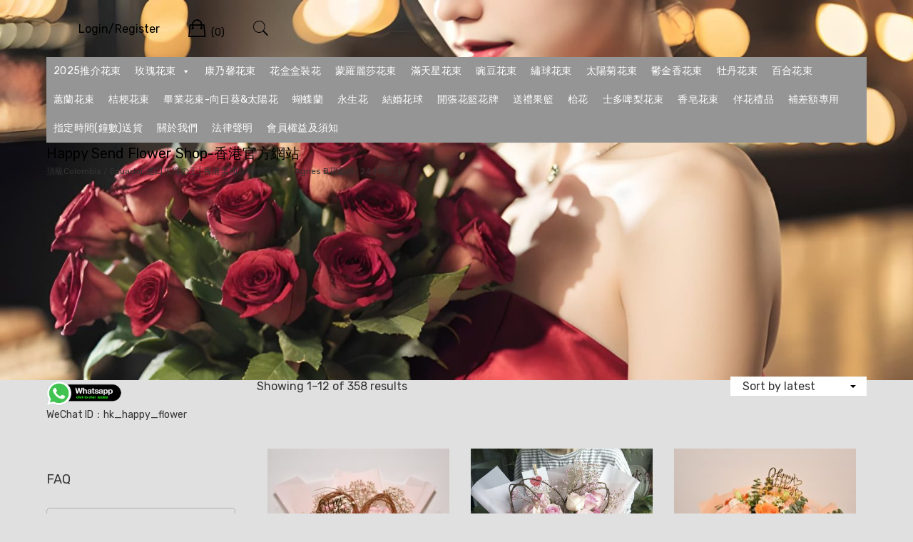

--- FILE ---
content_type: image/svg+xml
request_url: https://s.w.org/images/core/emoji/14.0.0/svg/1f3e8.svg
body_size: 192
content:
<svg xmlns="http://www.w3.org/2000/svg" viewBox="0 0 36 36"><path fill="#C1694F" d="M21 15c0 2.209-1.791 4-4 4H4c-2.209 0-4-1.791-4-4v-3c0-2.209 1.791-4 4-4h13c2.209 0 4 1.791 4 4v3z"/><path fill="#C1694F" d="M36 6c0 2.209-1.791 4-4 4H20c-2.209 0-4-1.791-4-4V5c0-2.209 1.791-4 4-4h12c2.209 0 4 1.791 4 4v1z"/><path fill="#FFCC4D" d="M0 12v22c0 1.104.896 2 2 2h31V12H0z"/><path fill="#55ACEE" d="M2 32h12v4H2zm0-6h16v4H2z"/><path fill="#FFE8B6" d="M16 5v31h18c1.104 0 2-.896 2-2V5H16z"/><path fill="#55ACEE" d="M18 20h16v4H18zm0-6h16v4H18zm0-6h16v4H18zm0 18h16v4H18z"/><path fill="#FFE8B6" d="M22 7h2v24h-2zm6 0h2v24h-2z"/><path fill="#3B88C3" d="M22 32h8v4h-8zM10 14v4H6v-4H4v10h2v-4h4v4h2V14z"/><path fill="#FFCC4D" d="M7 25h2v6H7zm7 0h2v6h-2z"/></svg>